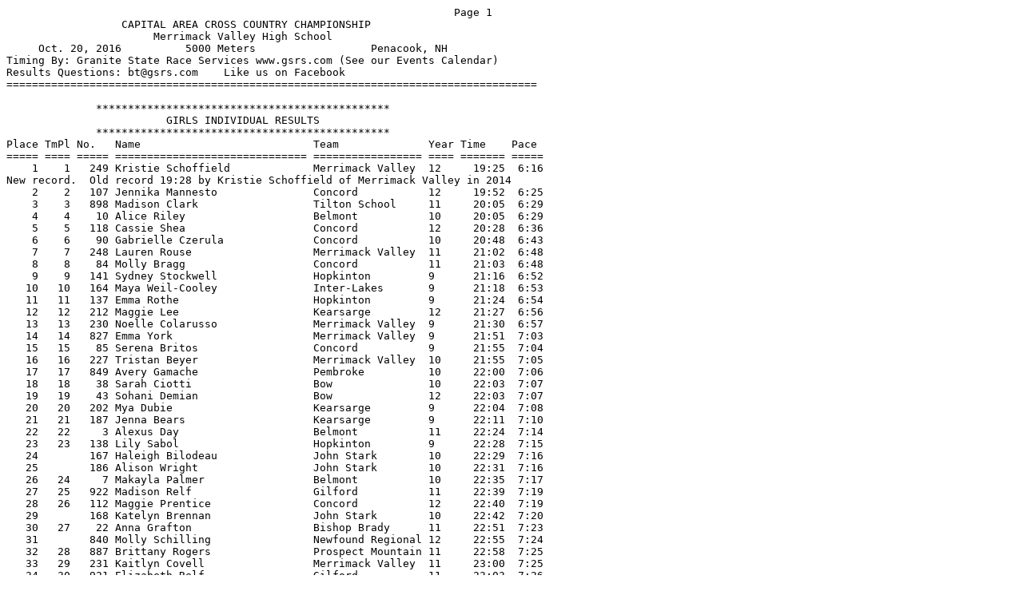

--- FILE ---
content_type: text/plain
request_url: https://www.gsrs.com/archive/Capital%20Area%20Cross%20Country%20Invitational/2016%20Girls%20Varsity%20Overal.txt
body_size: 2438
content:
                                                                      Page 1
                  CAPITAL AREA CROSS COUNTRY CHAMPIONSHIP
                       Merrimack Valley High School
     Oct. 20, 2016          5000 Meters                  Penacook, NH
Timing By: Granite State Race Services www.gsrs.com (See our Events Calendar)
Results Questions: bt@gsrs.com    Like us on Facebook
===================================================================================
 
              **********************************************
                         GIRLS INDIVIDUAL RESULTS
              **********************************************
Place TmPl No.   Name                           Team              Year Time    Pace     
===== ==== ===== ============================== ================= ==== ======= ===== 
    1    1   249 Kristie Schoffield             Merrimack Valley  12     19:25  6:16 
New record.  Old record 19:28 by Kristie Schoffield of Merrimack Valley in 2014
    2    2   107 Jennika Mannesto               Concord           12     19:52  6:25 
    3    3   898 Madison Clark                  Tilton School     11     20:05  6:29 
    4    4    10 Alice Riley                    Belmont           10     20:05  6:29 
    5    5   118 Cassie Shea                    Concord           12     20:28  6:36 
    6    6    90 Gabrielle Czerula              Concord           10     20:48  6:43 
    7    7   248 Lauren Rouse                   Merrimack Valley  11     21:02  6:48 
    8    8    84 Molly Bragg                    Concord           11     21:03  6:48 
    9    9   141 Sydney Stockwell               Hopkinton         9      21:16  6:52 
   10   10   164 Maya Weil-Cooley               Inter-Lakes       9      21:18  6:53 
   11   11   137 Emma Rothe                     Hopkinton         9      21:24  6:54 
   12   12   212 Maggie Lee                     Kearsarge         12     21:27  6:56 
   13   13   230 Noelle Colarusso               Merrimack Valley  9      21:30  6:57 
   14   14   827 Emma York                      Merrimack Valley  9      21:51  7:03 
   15   15    85 Serena Britos                  Concord           9      21:55  7:04 
   16   16   227 Tristan Beyer                  Merrimack Valley  10     21:55  7:05 
   17   17   849 Avery Gamache                  Pembroke          10     22:00  7:06 
   18   18    38 Sarah Ciotti                   Bow               10     22:03  7:07 
   19   19    43 Sohani Demian                  Bow               12     22:03  7:07 
   20   20   202 Mya Dubie                      Kearsarge         9      22:04  7:08 
   21   21   187 Jenna Bears                    Kearsarge         9      22:11  7:10 
   22   22     3 Alexus Day                     Belmont           11     22:24  7:14 
   23   23   138 Lily Sabol                     Hopkinton         9      22:28  7:15 
   24        167 Haleigh Bilodeau               John Stark        10     22:29  7:16 
   25        186 Alison Wright                  John Stark        10     22:31  7:16 
   26   24     7 Makayla Palmer                 Belmont           10     22:35  7:17 
   27   25   922 Madison Relf                   Gilford           11     22:39  7:19 
   28   26   112 Maggie Prentice                Concord           12     22:40  7:19 
   29        168 Katelyn Brennan                John Stark        10     22:42  7:20 
   30   27    22 Anna Grafton                   Bishop Brady      11     22:51  7:23 
   31        840 Molly Schilling                Newfound Regional 12     22:55  7:24 
   32   28   887 Brittany Rogers                Prospect Mountain 11     22:58  7:25 
   33   29   231 Kaitlyn Covell                 Merrimack Valley  11     23:00  7:25 
   34   30   921 Elizabeth Relf                 Gilford           11     23:03  7:26 
   35   31   196 Maddie Cook                    Kearsarge         12     23:08  7:28 
   36   32   193 Annie Carr                     Kearsarge         12     23:08  7:28 
   37   33    57 Olivia Krause                  Bow               12     23:08  7:28 
   38   34    52 Nandita Kasireddy              Bow               12     23:16  7:31 
   39   35   899 Amanda Crowley                 Tilton School     10     23:18  7:31 
   40   36    66 Libby Parker                   Bow               10     23:23  7:33 
   41        831 Amy Combs                      Newfound Regional 9      23:44  7:40 
   42   37    77 Kathryn Wall                   Bow               9      23:45  7:40 
   43   38   163 Willow Strother                Inter-Lakes       10     23:51  7:42 
   44        914 Jasmine Piper                  Winnisquam        10     23:51  7:42 
   45   39   878 Naomi Ingham                   Prospect Mountain 11     23:52  7:42 
   46   40    39 Emma Conley                    Bow               10     23:53  7:42 
   47   41   843 Taylor Beaudoin                Pembroke          9      24:05  7:46 
   48   42   250 Willow Sockalexis              Merrimack Valley  12     24:10  7:48 
   49   43   852 Amanda Montminy                Pembroke          9      24:12  7:49 
   50   44   145 Ella Whipps                    Hopkinton         9      24:40  7:58 

                                                                      Page 2
                  CAPITAL AREA CROSS COUNTRY CHAMPIONSHIP
                       Merrimack Valley High School
     Oct. 20, 2016          5000 Meters                  Penacook, NH
Timing By: Granite State Race Services www.gsrs.com (See our Events Calendar)
Results Questions: bt@gsrs.com    Like us on Facebook
===================================================================================
 
              **********************************************
                         GIRLS INDIVIDUAL RESULTS
              **********************************************
Place TmPl No.   Name                           Team              Year Time    Pace     
===== ==== ===== ============================== ================= ==== ======= ===== 
   51   45   154 Kaitlin Gable                  Inter-Lakes       11     24:44  7:59 
   52   46   129 Emily Ehrmanntraut             Hopkinton         10     24:47  8:00 
   53   47   919 Kaitlyn Callahan               Gilford           11     24:51  8:01 
   54   48   920 Natalie Fraser                 Gilford           9      24:51  8:01 
   55   49   862 Julia Valotto                  Pembroke          11     24:54  8:02 
   56   50   207 Hayden Keene                   Kearsarge         11     24:55  8:03 
   57   51   881 Lily Michaud                   Prospect Mountain 9      25:03  8:05 
   58   52   161 Emma O'Hearn                   Inter-Lakes       11     25:06  8:06 
   59        916 Hannah Swain                   Winnisquam        9      25:11  8:08 
   60   53    16 Kamryn Compton                 Bishop Brady      11     25:14  8:09 
   61   54   844 Stephanie Berube               Pembroke          11     25:26  8:13 
   62   55   226 Cerys Wheatley                 Kearsarge         11     25:27  8:13 
   63   56   876 Kayley Hoyt                    Prospect Mountain 11     25:38  8:16 
   64   57   869 Ashlyn Dalrympie               Prospect Mountain 9      25:38  8:17 
   65   58   923 Chloe Schwartz                 Gilford           9      25:41  8:17 
   66   59   148 Juliette Bean                  Inter-Lakes       11     25:46  8:19 
   67   60   904 Jessica Zhu                    Tilton School     9      25:59  8:23 
   68   61   132 Catie McGlashan                Hopkinton         11     26:05  8:25 
   69   62    19 Holly Farrell                  Bishop Brady      10     26:08  8:26 
   70        833 Evelyn Cutting                 Newfound Regional 9      26:18  8:29 
   71   63   850 Natasha Jordan                 Pembroke          10     26:52  8:40 
   72   64     6 Betsey Lowe                    Belmont           10     26:53  8:41 
   73   65   853 OcèANE Mournier                Pembroke          11     27:01  8:43 
   74   66   901 Mabel Shao                     Tilton School     10     27:02  8:43 
   75   67   153 Bailey Frizzel                 Inter-Lakes       10     28:02  9:03 
   76   68   867 Wyleigh Chase                  Prospect Mountain 11     28:05  9:04 
   77   69    17 Xinmen Duan                    Bishop Brady      11     28:36  9:14 
   78        906 Cassie Caron                   Winnisquam        9      28:42  9:16 
   79   70     2 Abigail Camire                 Belmont           11     28:50  9:18 
   80   71    28 Mikaela Newman                 Bishop Brady      12     30:48  9:57 
   81   72   900 Elina Lei                      Tilton School     9      32:58 10:38 
   82   73    13 Taylor Yelle                   Belmont           12     33:15 10:44 

